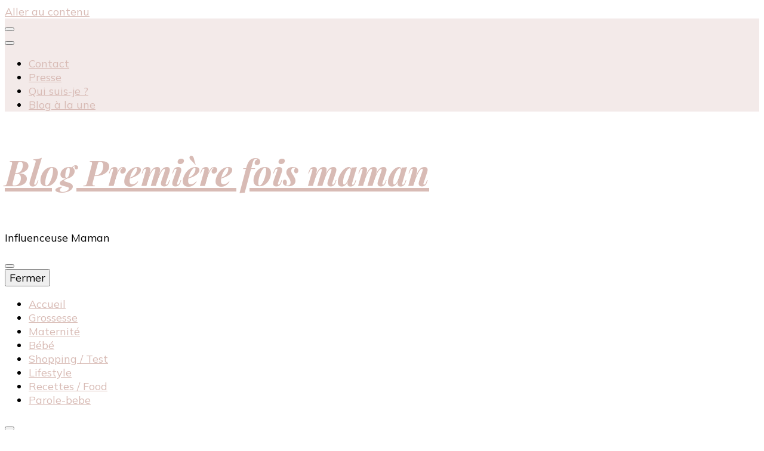

--- FILE ---
content_type: text/html; charset=UTF-8
request_url: http://www.premierefoismaman.fr/category/recettes-alimentations/
body_size: 17396
content:
    <!DOCTYPE html>
    <html lang="fr-FR" prefix="og: https://ogp.me/ns#">
    <head itemscope itemtype="http://schema.org/WebSite">

    <meta charset="UTF-8">
    <meta name="viewport" content="width=device-width, initial-scale=1">
    <link rel="profile" href="http://gmpg.org/xfn/11">
    
<!-- Optimisation des moteurs de recherche par Rank Math - https://rankmath.com/ -->
<title>Des recettes délicieuses à tester pour vos menus en famille.</title>
<meta name="description" content="Crêpe chandeleur, cake salé, cookies, des inspirations culinaires à tester pour charmer les papilles de vos enfants,avec de savoureuses recettes et menus."/>
<meta name="robots" content="follow, index, max-snippet:-1, max-video-preview:-1, max-image-preview:large"/>
<link rel="canonical" href="https://www.premierefoismaman.fr/category/recettes-alimentations/" />
<link rel="next" href="https://www.premierefoismaman.fr/category/recettes-alimentations/page/2/" />
<meta property="og:locale" content="fr_FR" />
<meta property="og:type" content="article" />
<meta property="og:title" content="Des recettes délicieuses à tester pour vos menus en famille." />
<meta property="og:description" content="Crêpe chandeleur, cake salé, cookies, des inspirations culinaires à tester pour charmer les papilles de vos enfants,avec de savoureuses recettes et menus." />
<meta property="og:url" content="https://www.premierefoismaman.fr/category/recettes-alimentations/" />
<meta property="og:site_name" content="Blog Première fois maman" />
<meta name="twitter:card" content="summary_large_image" />
<meta name="twitter:title" content="Des recettes délicieuses à tester pour vos menus en famille." />
<meta name="twitter:description" content="Crêpe chandeleur, cake salé, cookies, des inspirations culinaires à tester pour charmer les papilles de vos enfants,avec de savoureuses recettes et menus." />
<!-- /Extension Rank Math WordPress SEO -->

<link rel='dns-prefetch' href='//www.premierefoismaman.fr' />
<link rel='dns-prefetch' href='//fonts.googleapis.com' />
<link rel="alternate" type="application/rss+xml" title="Blog Première fois maman &raquo; Flux" href="https://www.premierefoismaman.fr/feed/" />
<link rel="alternate" type="application/rss+xml" title="Blog Première fois maman &raquo; Flux des commentaires" href="https://www.premierefoismaman.fr/comments/feed/" />
<link rel="alternate" type="application/rss+xml" title="Blog Première fois maman &raquo; Flux de la catégorie Recettes et alimentations" href="https://www.premierefoismaman.fr/category/recettes-alimentations/feed/" />
<style id='wp-img-auto-sizes-contain-inline-css' type='text/css'>
img:is([sizes=auto i],[sizes^="auto," i]){contain-intrinsic-size:3000px 1500px}
/*# sourceURL=wp-img-auto-sizes-contain-inline-css */
</style>
<style id='wp-emoji-styles-inline-css' type='text/css'>

	img.wp-smiley, img.emoji {
		display: inline !important;
		border: none !important;
		box-shadow: none !important;
		height: 1em !important;
		width: 1em !important;
		margin: 0 0.07em !important;
		vertical-align: -0.1em !important;
		background: none !important;
		padding: 0 !important;
	}
/*# sourceURL=wp-emoji-styles-inline-css */
</style>
<link rel='stylesheet' id='wp-block-library-css' href='http://www.premierefoismaman.fr/wp-includes/css/dist/block-library/style.min.css?ver=6.9' type='text/css' media='all' />
<style id='wp-block-heading-inline-css' type='text/css'>
h1:where(.wp-block-heading).has-background,h2:where(.wp-block-heading).has-background,h3:where(.wp-block-heading).has-background,h4:where(.wp-block-heading).has-background,h5:where(.wp-block-heading).has-background,h6:where(.wp-block-heading).has-background{padding:1.25em 2.375em}h1.has-text-align-left[style*=writing-mode]:where([style*=vertical-lr]),h1.has-text-align-right[style*=writing-mode]:where([style*=vertical-rl]),h2.has-text-align-left[style*=writing-mode]:where([style*=vertical-lr]),h2.has-text-align-right[style*=writing-mode]:where([style*=vertical-rl]),h3.has-text-align-left[style*=writing-mode]:where([style*=vertical-lr]),h3.has-text-align-right[style*=writing-mode]:where([style*=vertical-rl]),h4.has-text-align-left[style*=writing-mode]:where([style*=vertical-lr]),h4.has-text-align-right[style*=writing-mode]:where([style*=vertical-rl]),h5.has-text-align-left[style*=writing-mode]:where([style*=vertical-lr]),h5.has-text-align-right[style*=writing-mode]:where([style*=vertical-rl]),h6.has-text-align-left[style*=writing-mode]:where([style*=vertical-lr]),h6.has-text-align-right[style*=writing-mode]:where([style*=vertical-rl]){rotate:180deg}
/*# sourceURL=http://www.premierefoismaman.fr/wp-includes/blocks/heading/style.min.css */
</style>
<style id='wp-block-list-inline-css' type='text/css'>
ol,ul{box-sizing:border-box}:root :where(.wp-block-list.has-background){padding:1.25em 2.375em}
/*# sourceURL=http://www.premierefoismaman.fr/wp-includes/blocks/list/style.min.css */
</style>
<style id='wp-block-paragraph-inline-css' type='text/css'>
.is-small-text{font-size:.875em}.is-regular-text{font-size:1em}.is-large-text{font-size:2.25em}.is-larger-text{font-size:3em}.has-drop-cap:not(:focus):first-letter{float:left;font-size:8.4em;font-style:normal;font-weight:100;line-height:.68;margin:.05em .1em 0 0;text-transform:uppercase}body.rtl .has-drop-cap:not(:focus):first-letter{float:none;margin-left:.1em}p.has-drop-cap.has-background{overflow:hidden}:root :where(p.has-background){padding:1.25em 2.375em}:where(p.has-text-color:not(.has-link-color)) a{color:inherit}p.has-text-align-left[style*="writing-mode:vertical-lr"],p.has-text-align-right[style*="writing-mode:vertical-rl"]{rotate:180deg}
/*# sourceURL=http://www.premierefoismaman.fr/wp-includes/blocks/paragraph/style.min.css */
</style>
<style id='global-styles-inline-css' type='text/css'>
:root{--wp--preset--aspect-ratio--square: 1;--wp--preset--aspect-ratio--4-3: 4/3;--wp--preset--aspect-ratio--3-4: 3/4;--wp--preset--aspect-ratio--3-2: 3/2;--wp--preset--aspect-ratio--2-3: 2/3;--wp--preset--aspect-ratio--16-9: 16/9;--wp--preset--aspect-ratio--9-16: 9/16;--wp--preset--color--black: #000000;--wp--preset--color--cyan-bluish-gray: #abb8c3;--wp--preset--color--white: #ffffff;--wp--preset--color--pale-pink: #f78da7;--wp--preset--color--vivid-red: #cf2e2e;--wp--preset--color--luminous-vivid-orange: #ff6900;--wp--preset--color--luminous-vivid-amber: #fcb900;--wp--preset--color--light-green-cyan: #7bdcb5;--wp--preset--color--vivid-green-cyan: #00d084;--wp--preset--color--pale-cyan-blue: #8ed1fc;--wp--preset--color--vivid-cyan-blue: #0693e3;--wp--preset--color--vivid-purple: #9b51e0;--wp--preset--gradient--vivid-cyan-blue-to-vivid-purple: linear-gradient(135deg,rgb(6,147,227) 0%,rgb(155,81,224) 100%);--wp--preset--gradient--light-green-cyan-to-vivid-green-cyan: linear-gradient(135deg,rgb(122,220,180) 0%,rgb(0,208,130) 100%);--wp--preset--gradient--luminous-vivid-amber-to-luminous-vivid-orange: linear-gradient(135deg,rgb(252,185,0) 0%,rgb(255,105,0) 100%);--wp--preset--gradient--luminous-vivid-orange-to-vivid-red: linear-gradient(135deg,rgb(255,105,0) 0%,rgb(207,46,46) 100%);--wp--preset--gradient--very-light-gray-to-cyan-bluish-gray: linear-gradient(135deg,rgb(238,238,238) 0%,rgb(169,184,195) 100%);--wp--preset--gradient--cool-to-warm-spectrum: linear-gradient(135deg,rgb(74,234,220) 0%,rgb(151,120,209) 20%,rgb(207,42,186) 40%,rgb(238,44,130) 60%,rgb(251,105,98) 80%,rgb(254,248,76) 100%);--wp--preset--gradient--blush-light-purple: linear-gradient(135deg,rgb(255,206,236) 0%,rgb(152,150,240) 100%);--wp--preset--gradient--blush-bordeaux: linear-gradient(135deg,rgb(254,205,165) 0%,rgb(254,45,45) 50%,rgb(107,0,62) 100%);--wp--preset--gradient--luminous-dusk: linear-gradient(135deg,rgb(255,203,112) 0%,rgb(199,81,192) 50%,rgb(65,88,208) 100%);--wp--preset--gradient--pale-ocean: linear-gradient(135deg,rgb(255,245,203) 0%,rgb(182,227,212) 50%,rgb(51,167,181) 100%);--wp--preset--gradient--electric-grass: linear-gradient(135deg,rgb(202,248,128) 0%,rgb(113,206,126) 100%);--wp--preset--gradient--midnight: linear-gradient(135deg,rgb(2,3,129) 0%,rgb(40,116,252) 100%);--wp--preset--font-size--small: 13px;--wp--preset--font-size--medium: 20px;--wp--preset--font-size--large: 36px;--wp--preset--font-size--x-large: 42px;--wp--preset--spacing--20: 0.44rem;--wp--preset--spacing--30: 0.67rem;--wp--preset--spacing--40: 1rem;--wp--preset--spacing--50: 1.5rem;--wp--preset--spacing--60: 2.25rem;--wp--preset--spacing--70: 3.38rem;--wp--preset--spacing--80: 5.06rem;--wp--preset--shadow--natural: 6px 6px 9px rgba(0, 0, 0, 0.2);--wp--preset--shadow--deep: 12px 12px 50px rgba(0, 0, 0, 0.4);--wp--preset--shadow--sharp: 6px 6px 0px rgba(0, 0, 0, 0.2);--wp--preset--shadow--outlined: 6px 6px 0px -3px rgb(255, 255, 255), 6px 6px rgb(0, 0, 0);--wp--preset--shadow--crisp: 6px 6px 0px rgb(0, 0, 0);}:where(.is-layout-flex){gap: 0.5em;}:where(.is-layout-grid){gap: 0.5em;}body .is-layout-flex{display: flex;}.is-layout-flex{flex-wrap: wrap;align-items: center;}.is-layout-flex > :is(*, div){margin: 0;}body .is-layout-grid{display: grid;}.is-layout-grid > :is(*, div){margin: 0;}:where(.wp-block-columns.is-layout-flex){gap: 2em;}:where(.wp-block-columns.is-layout-grid){gap: 2em;}:where(.wp-block-post-template.is-layout-flex){gap: 1.25em;}:where(.wp-block-post-template.is-layout-grid){gap: 1.25em;}.has-black-color{color: var(--wp--preset--color--black) !important;}.has-cyan-bluish-gray-color{color: var(--wp--preset--color--cyan-bluish-gray) !important;}.has-white-color{color: var(--wp--preset--color--white) !important;}.has-pale-pink-color{color: var(--wp--preset--color--pale-pink) !important;}.has-vivid-red-color{color: var(--wp--preset--color--vivid-red) !important;}.has-luminous-vivid-orange-color{color: var(--wp--preset--color--luminous-vivid-orange) !important;}.has-luminous-vivid-amber-color{color: var(--wp--preset--color--luminous-vivid-amber) !important;}.has-light-green-cyan-color{color: var(--wp--preset--color--light-green-cyan) !important;}.has-vivid-green-cyan-color{color: var(--wp--preset--color--vivid-green-cyan) !important;}.has-pale-cyan-blue-color{color: var(--wp--preset--color--pale-cyan-blue) !important;}.has-vivid-cyan-blue-color{color: var(--wp--preset--color--vivid-cyan-blue) !important;}.has-vivid-purple-color{color: var(--wp--preset--color--vivid-purple) !important;}.has-black-background-color{background-color: var(--wp--preset--color--black) !important;}.has-cyan-bluish-gray-background-color{background-color: var(--wp--preset--color--cyan-bluish-gray) !important;}.has-white-background-color{background-color: var(--wp--preset--color--white) !important;}.has-pale-pink-background-color{background-color: var(--wp--preset--color--pale-pink) !important;}.has-vivid-red-background-color{background-color: var(--wp--preset--color--vivid-red) !important;}.has-luminous-vivid-orange-background-color{background-color: var(--wp--preset--color--luminous-vivid-orange) !important;}.has-luminous-vivid-amber-background-color{background-color: var(--wp--preset--color--luminous-vivid-amber) !important;}.has-light-green-cyan-background-color{background-color: var(--wp--preset--color--light-green-cyan) !important;}.has-vivid-green-cyan-background-color{background-color: var(--wp--preset--color--vivid-green-cyan) !important;}.has-pale-cyan-blue-background-color{background-color: var(--wp--preset--color--pale-cyan-blue) !important;}.has-vivid-cyan-blue-background-color{background-color: var(--wp--preset--color--vivid-cyan-blue) !important;}.has-vivid-purple-background-color{background-color: var(--wp--preset--color--vivid-purple) !important;}.has-black-border-color{border-color: var(--wp--preset--color--black) !important;}.has-cyan-bluish-gray-border-color{border-color: var(--wp--preset--color--cyan-bluish-gray) !important;}.has-white-border-color{border-color: var(--wp--preset--color--white) !important;}.has-pale-pink-border-color{border-color: var(--wp--preset--color--pale-pink) !important;}.has-vivid-red-border-color{border-color: var(--wp--preset--color--vivid-red) !important;}.has-luminous-vivid-orange-border-color{border-color: var(--wp--preset--color--luminous-vivid-orange) !important;}.has-luminous-vivid-amber-border-color{border-color: var(--wp--preset--color--luminous-vivid-amber) !important;}.has-light-green-cyan-border-color{border-color: var(--wp--preset--color--light-green-cyan) !important;}.has-vivid-green-cyan-border-color{border-color: var(--wp--preset--color--vivid-green-cyan) !important;}.has-pale-cyan-blue-border-color{border-color: var(--wp--preset--color--pale-cyan-blue) !important;}.has-vivid-cyan-blue-border-color{border-color: var(--wp--preset--color--vivid-cyan-blue) !important;}.has-vivid-purple-border-color{border-color: var(--wp--preset--color--vivid-purple) !important;}.has-vivid-cyan-blue-to-vivid-purple-gradient-background{background: var(--wp--preset--gradient--vivid-cyan-blue-to-vivid-purple) !important;}.has-light-green-cyan-to-vivid-green-cyan-gradient-background{background: var(--wp--preset--gradient--light-green-cyan-to-vivid-green-cyan) !important;}.has-luminous-vivid-amber-to-luminous-vivid-orange-gradient-background{background: var(--wp--preset--gradient--luminous-vivid-amber-to-luminous-vivid-orange) !important;}.has-luminous-vivid-orange-to-vivid-red-gradient-background{background: var(--wp--preset--gradient--luminous-vivid-orange-to-vivid-red) !important;}.has-very-light-gray-to-cyan-bluish-gray-gradient-background{background: var(--wp--preset--gradient--very-light-gray-to-cyan-bluish-gray) !important;}.has-cool-to-warm-spectrum-gradient-background{background: var(--wp--preset--gradient--cool-to-warm-spectrum) !important;}.has-blush-light-purple-gradient-background{background: var(--wp--preset--gradient--blush-light-purple) !important;}.has-blush-bordeaux-gradient-background{background: var(--wp--preset--gradient--blush-bordeaux) !important;}.has-luminous-dusk-gradient-background{background: var(--wp--preset--gradient--luminous-dusk) !important;}.has-pale-ocean-gradient-background{background: var(--wp--preset--gradient--pale-ocean) !important;}.has-electric-grass-gradient-background{background: var(--wp--preset--gradient--electric-grass) !important;}.has-midnight-gradient-background{background: var(--wp--preset--gradient--midnight) !important;}.has-small-font-size{font-size: var(--wp--preset--font-size--small) !important;}.has-medium-font-size{font-size: var(--wp--preset--font-size--medium) !important;}.has-large-font-size{font-size: var(--wp--preset--font-size--large) !important;}.has-x-large-font-size{font-size: var(--wp--preset--font-size--x-large) !important;}
/*# sourceURL=global-styles-inline-css */
</style>

<style id='classic-theme-styles-inline-css' type='text/css'>
/*! This file is auto-generated */
.wp-block-button__link{color:#fff;background-color:#32373c;border-radius:9999px;box-shadow:none;text-decoration:none;padding:calc(.667em + 2px) calc(1.333em + 2px);font-size:1.125em}.wp-block-file__button{background:#32373c;color:#fff;text-decoration:none}
/*# sourceURL=/wp-includes/css/classic-themes.min.css */
</style>
<link rel='stylesheet' id='animate-css' href='http://www.premierefoismaman.fr/wp-content/themes/blossom-feminine/css/animate.min.css?ver=3.5.2' type='text/css' media='all' />
<link rel='stylesheet' id='blossom-feminine-style-css' href='http://www.premierefoismaman.fr/wp-content/themes/blossom-feminine/style.css?ver=6.9' type='text/css' media='all' />
<link rel='stylesheet' id='blossom-beauty-css' href='http://www.premierefoismaman.fr/wp-content/themes/blossom-beauty/style.css?ver=1.1.4' type='text/css' media='all' />
<link rel='stylesheet' id='owl-carousel-css' href='http://www.premierefoismaman.fr/wp-content/themes/blossom-feminine/css/owl.carousel.min.css?ver=2.2.1' type='text/css' media='all' />
<link rel='stylesheet' id='blossom-feminine-google-fonts-css' href='https://fonts.googleapis.com/css?family=Mulish%3A200%2C300%2Cregular%2C500%2C600%2C700%2C800%2C900%2C200italic%2C300italic%2Citalic%2C500italic%2C600italic%2C700italic%2C800italic%2C900italic%7CEB+Garamond%3Aregular%2C500%2C600%2C700%2C800%2Citalic%2C500italic%2C600italic%2C700italic%2C800italic%7CPlayfair+Display%3A700italic' type='text/css' media='all' />
<script type="text/javascript" src="http://www.premierefoismaman.fr/wp-includes/js/jquery/jquery.min.js?ver=3.7.1" id="jquery-core-js"></script>
<script type="text/javascript" src="http://www.premierefoismaman.fr/wp-includes/js/jquery/jquery-migrate.min.js?ver=3.4.1" id="jquery-migrate-js"></script>
<link rel="https://api.w.org/" href="https://www.premierefoismaman.fr/wp-json/" /><link rel="alternate" title="JSON" type="application/json" href="https://www.premierefoismaman.fr/wp-json/wp/v2/categories/2373" /><link rel="EditURI" type="application/rsd+xml" title="RSD" href="https://www.premierefoismaman.fr/xmlrpc.php?rsd" />
<meta name="generator" content="WordPress 6.9" />
<meta name="generator" content="Elementor 3.33.1; features: e_font_icon_svg, additional_custom_breakpoints; settings: css_print_method-external, google_font-enabled, font_display-swap">
			<style>
				.e-con.e-parent:nth-of-type(n+4):not(.e-lazyloaded):not(.e-no-lazyload),
				.e-con.e-parent:nth-of-type(n+4):not(.e-lazyloaded):not(.e-no-lazyload) * {
					background-image: none !important;
				}
				@media screen and (max-height: 1024px) {
					.e-con.e-parent:nth-of-type(n+3):not(.e-lazyloaded):not(.e-no-lazyload),
					.e-con.e-parent:nth-of-type(n+3):not(.e-lazyloaded):not(.e-no-lazyload) * {
						background-image: none !important;
					}
				}
				@media screen and (max-height: 640px) {
					.e-con.e-parent:nth-of-type(n+2):not(.e-lazyloaded):not(.e-no-lazyload),
					.e-con.e-parent:nth-of-type(n+2):not(.e-lazyloaded):not(.e-no-lazyload) * {
						background-image: none !important;
					}
				}
			</style>
			<link rel="icon" href="https://www.premierefoismaman.fr/wp-content/uploads/2020/10/cropped-Sans-titre1-32x32.png" sizes="32x32" />
<link rel="icon" href="https://www.premierefoismaman.fr/wp-content/uploads/2020/10/cropped-Sans-titre1-192x192.png" sizes="192x192" />
<link rel="apple-touch-icon" href="https://www.premierefoismaman.fr/wp-content/uploads/2020/10/cropped-Sans-titre1-180x180.png" />
<meta name="msapplication-TileImage" content="https://www.premierefoismaman.fr/wp-content/uploads/2020/10/cropped-Sans-titre1-270x270.png" />
<style type='text/css' media='all'>     
    .content-newsletter .blossomthemes-email-newsletter-wrapper.bg-img:after,
    .widget_blossomthemes_email_newsletter_widget .blossomthemes-email-newsletter-wrapper:after{
        background: rgba(216, 187, 181, 0.8);    }
    
    /* primary color */
    a{
        color: #d8bbb5;
    }
    
    a:hover,
    a:focus{
        color: #d8bbb5;
    }

    .secondary-nav ul li a:hover,
    .secondary-nav ul li a:focus,
    .secondary-nav ul li:hover > a,
    .secondary-nav ul li:focus > a,
    .secondary-nav .current_page_item > a,
    .secondary-nav .current-menu-item > a,
    .secondary-nav .current_page_ancestor > a,
    .secondary-nav .current-menu-ancestor > a,
    .header-t .social-networks li a:hover,
    .header-t .social-networks li a:focus,
    .main-navigation ul li a:hover,
    .main-navigation ul li a:focus,
    .main-navigation ul li:hover > a,
    .main-navigation ul li:focus > a,
    .main-navigation .current_page_item > a,
    .main-navigation .current-menu-item > a,
    .main-navigation .current_page_ancestor > a,
    .main-navigation .current-menu-ancestor > a,
    .banner .banner-text .title a:hover,
    .banner .banner-text .title a:focus,
    #primary .post .text-holder .entry-header .entry-title a:hover,
    #primary .post .text-holder .entry-header .entry-title a:focus,
    .widget ul li a:hover,
    .widget ul li a:focus,
    .site-footer .widget ul li a:hover,
    .site-footer .widget ul li a:focus,
    #crumbs a:hover,
    #crumbs a:focus,
    .related-post .post .text-holder .cat-links a:hover,
    .related-post .post .text-holder .cat-links a:focus,
    .related-post .post .text-holder .entry-title a:hover,
    .related-post .post .text-holder .entry-title a:focus,
    .comments-area .comment-body .comment-metadata a:hover,
    .comments-area .comment-body .comment-metadata a:focus,
    .search #primary .search-post .text-holder .entry-header .entry-title a:hover,
    .search #primary .search-post .text-holder .entry-header .entry-title a:focus,
    .site-title a:hover,
    .site-title a:focus,
    .widget_bttk_popular_post ul li .entry-header .entry-meta a:hover,
    .widget_bttk_popular_post ul li .entry-header .entry-meta a:focus,
    .widget_bttk_pro_recent_post ul li .entry-header .entry-meta a:hover,
    .widget_bttk_pro_recent_post ul li .entry-header .entry-meta a:focus,
    .widget_bttk_posts_category_slider_widget .carousel-title .title a:hover,
    .widget_bttk_posts_category_slider_widget .carousel-title .title a:focus,
    .site-footer .widget_bttk_posts_category_slider_widget .carousel-title .title a:hover,
    .site-footer .widget_bttk_posts_category_slider_widget .carousel-title .title a:focus,
    .portfolio-sorting .button:hover,
    .portfolio-sorting .button:focus,
    .portfolio-sorting .button.is-checked,
    .portfolio-item .portfolio-img-title a:hover,
    .portfolio-item .portfolio-img-title a:focus,
    .portfolio-item .portfolio-cat a:hover,
    .portfolio-item .portfolio-cat a:focus,
    .entry-header .portfolio-cat a:hover,
    .entry-header .portfolio-cat a:focus,
    .header-layout-two .header-b .social-networks li a:hover, 
    .header-layout-two .header-b .social-networks li a:focus,
    #primary .post .text-holder .entry-header .entry-meta a:hover,
    .underline .entry-content a:hover{
        color: #d8bbb5;
    }

    .navigation.pagination .page-numbers:hover,
    .navigation.pagination .page-numbers:focus,
    .widget_calendar caption,
    .widget_calendar table tbody td a,
    .widget_tag_cloud .tagcloud a:hover,
    .widget_tag_cloud .tagcloud a:focus,
    #blossom-top,
    .single #primary .post .entry-footer .tags a:hover,
    .single #primary .post .entry-footer .tags a:focus,
    .error-holder .page-content a:hover,
    .error-holder .page-content a:focus,
    .widget_bttk_author_bio .readmore:hover,
    .widget_bttk_author_bio .readmore:focus,
    .widget_bttk_social_links ul li a:hover,
    .widget_bttk_social_links ul li a:focus,
    .widget_bttk_image_text_widget ul li .btn-readmore:hover,
    .widget_bttk_image_text_widget ul li .btn-readmore:focus,
    .widget_bttk_custom_categories ul li a:hover .post-count,
    .widget_bttk_custom_categories ul li a:hover:focus .post-count,
    .content-instagram ul li .instagram-meta .like,
    .content-instagram ul li .instagram-meta .comment,
    #secondary .widget_blossomtheme_featured_page_widget .text-holder .btn-readmore:hover,
    #secondary .widget_blossomtheme_featured_page_widget .text-holder .btn-readmore:focus,
    #secondary .widget_blossomtheme_companion_cta_widget .btn-cta:hover,
    #secondary .widget_blossomtheme_companion_cta_widget .btn-cta:focus,
    #secondary .widget_bttk_icon_text_widget .text-holder .btn-readmore:hover,
    #secondary .widget_bttk_icon_text_widget .text-holder .btn-readmore:focus,
    .site-footer .widget_blossomtheme_companion_cta_widget .btn-cta:hover,
    .site-footer .widget_blossomtheme_companion_cta_widget .btn-cta:focus,
    .site-footer .widget_blossomtheme_featured_page_widget .text-holder .btn-readmore:hover,
    .site-footer .widget_blossomtheme_featured_page_widget .text-holder .btn-readmore:focus,
    .site-footer .widget_bttk_icon_text_widget .text-holder .btn-readmore:hover,
    .site-footer .widget_bttk_icon_text_widget .text-holder .btn-readmore:focus,
    .header-layout-two .header-b .tools .cart .count,
    #primary .post .text-holder .entry-header .cat-links a:hover,
    .widget_bttk_popular_post .style-two li .entry-header .cat-links a:hover, 
    .widget_bttk_pro_recent_post .style-two li .entry-header .cat-links a:hover, 
    .widget_bttk_popular_post .style-three li .entry-header .cat-links a:hover,
    .widget_bttk_pro_recent_post .style-three li .entry-header .cat-links a:hover, .widget_bttk_posts_category_slider_widget .carousel-title .cat-links a:hover,
    .widget_bttk_posts_category_slider_widget .owl-theme .owl-prev:hover, .widget_bttk_posts_category_slider_widget .owl-theme .owl-prev:focus, .widget_bttk_posts_category_slider_widget .owl-theme .owl-next:hover, .widget_bttk_posts_category_slider_widget .owl-theme .owl-next:focus,
    .banner .owl-nav .owl-prev:hover, 
    .banner .owl-nav .owl-next:hover,
    .banner .banner-text .cat-links a:hover,
    button:hover, input[type="button"]:hover, 
    input[type="reset"]:hover, input[type="submit"]:hover, 
    button:focus, input[type="button"]:focus, 
    input[type="reset"]:focus, 
    input[type="submit"]:focus,
    .category-section .col .img-holder:hover .text-holder span,
    .widget_bttk_author_bio .author-socicons li:hover,
    .owl-theme .owl-nav [class*=owl-]:hover,
    #primary .post .entry-content .highlight, 
    #primary .page .entry-content .highlight, 
    .widget_bttk_posts_category_slider_widget .owl-theme .owl-nav [class*="owl-"]:hover{
        background: #d8bbb5;
    }

    .navigation.pagination .page-numbers.current,
    .post-navigation .nav-links .nav-previous a:hover,
    .post-navigation .nav-links .nav-next a:hover,
    .post-navigation .nav-links .nav-previous a:focus,
    .post-navigation .nav-links .nav-next a:focus,
    .content-newsletter .blossomthemes-email-newsletter-wrapper form input[type="submit"]:hover, .content-newsletter .blossomthemes-email-newsletter-wrapper form input[type="submit"]:focus{
        background: #d8bbb5;
        border-color: #d8bbb5;
    }
    .content-newsletter .blossomthemes-email-newsletter-wrapper form input[type="submit"]:hover, .content-newsletter .blossomthemes-email-newsletter-wrapper form input[type="submit"]:focus{
        color: #fff;
    }

    #primary .post .entry-content blockquote,
    #primary .page .entry-content blockquote{
        border-bottom-color: #d8bbb5;
        border-top-color: #d8bbb5;
    }

    #primary .post .entry-content .pull-left,
    #primary .page .entry-content .pull-left,
    #primary .post .entry-content .pull-right,
    #primary .page .entry-content .pull-right{border-left-color: #d8bbb5;}

    .error-holder .page-content h2{
        text-shadow: 6px 6px 0 #d8bbb5;
    }

    .category-section .col .img-holder:hover .text-holder,
    button:hover, input[type="button"]:hover, 
    input[type="reset"]:hover, 
    input[type="submit"]:hover, 
    button:focus, 
    input[type="button"]:focus, 
    input[type="reset"]:focus, 
    input[type="submit"]:focus{
        border-color: #d8bbb5;
    }

	#primary .post .text-holder .entry-footer .btn-readmore:hover svg path,
 	#primary .post .text-holder .entry-footer .btn-readmore:focus svg path{
 		fill: #d8bbb5;
 	}
    .header-layout-two .header-t,
    #primary .post .text-holder .entry-header .cat-links a,
    .widget_bttk_popular_post .style-two li .entry-header .cat-links a, 
    .widget_bttk_pro_recent_post .style-two li .entry-header .cat-links a,
    .widget_bttk_popular_post .style-three li .entry-header .cat-links a, 
    .widget_bttk_pro_recent_post .style-three li .entry-header .cat-links a,
    .widget_bttk_popular_post .style-two li .entry-header .cat-links a, 
    .widget_bttk_pro_recent_post .style-two li .entry-header .cat-links a, 
    .widget_bttk_popular_post .style-three li .entry-header .cat-links a, 
    .widget_bttk_pro_recent_post .style-three li .entry-header .cat-links a, 
    .widget_bttk_posts_category_slider_widget .carousel-title .cat-links a,
    .content-instagram{
        background: rgba(216, 187, 181, 0.3);    }
    .widget_bttk_author_bio .author-socicons li,
    .widget_bttk_author_bio .author-socicons li:last-child,
    .navigation.pagination .page-numbers{
        border-color: rgba(216, 187, 181, 0.3);    }

    
    body,
    button,
    input,
    select,
    optgroup,
    textarea{
        font-family : Mulish;
        font-size   : 18px;
    }

    .widget_bttk_pro_recent_post ul li .entry-header .entry-title,
    .widget_bttk_posts_category_slider_widget .carousel-title .title,
    .widget_blossomthemes_email_newsletter_widget .blossomthemes-email-newsletter-wrapper .text-holder h3,
    #secondary .widget_bttk_testimonial_widget .text-holder .name,
    #secondary .widget_bttk_description_widget .text-holder .name,
    .site-footer .widget_bttk_description_widget .text-holder .name,
    .site-footer .widget_bttk_testimonial_widget .text-holder .name, 
    .widget_bttk_popular_post ul li .entry-header .entry-title, 
    .widget_bttk_author_bio .title-holder {
        font-family : Mulish;
    }

    .banner .banner-text .title,
    #primary .sticky .text-holder .entry-header .entry-title,
    #primary .post .text-holder .entry-header .entry-title,
    .author-section .text-holder .title,
    .post-navigation .nav-links .nav-previous .post-title,
    .post-navigation .nav-links .nav-next .post-title,
    .related-post .post .text-holder .entry-title,
    .comments-area .comments-title,
    .comments-area .comment-body .fn,
    .comments-area .comment-reply-title,
    .page-header .page-title,
    #primary .post .entry-content blockquote,
    #primary .page .entry-content blockquote,
    #primary .post .entry-content .pull-left,
    #primary .page .entry-content .pull-left,
    #primary .post .entry-content .pull-right,
    #primary .page .entry-content .pull-right,
    #primary .post .entry-content h1,
    #primary .page .entry-content h1,
    #primary .post .entry-content h2,
    #primary .page .entry-content h2,
    #primary .post .entry-content h3,
    #primary .page .entry-content h3,
    #primary .post .entry-content h4,
    #primary .page .entry-content h4,
    #primary .post .entry-content h5,
    #primary .page .entry-content h5,
    #primary .post .entry-content h6,
    #primary .page .entry-content h6,
    .search #primary .search-post .text-holder .entry-header .entry-title,
    .error-holder .page-content h2,
    .portfolio-text-holder .portfolio-img-title,
    .portfolio-holder .entry-header .entry-title,
    .single-blossom-portfolio .post-navigation .nav-previous a,
    .single-blossom-portfolio .post-navigation .nav-next a,
    .related-portfolio-title,
    .content-instagram .insta-title,
    .content-newsletter .blossomthemes-email-newsletter-wrapper .text-holder h3{
        font-family: EB Garamond;
    }

    .site-title{
        font-size   : 60px;
        font-family : Playfair Display;
        font-weight : 700;
        font-style  : italic;
    }
    
               
    </style>
</head>

<body class="archive category category-recettes-alimentations category-2373 wp-theme-blossom-feminine wp-child-theme-blossom-beauty hfeed rightsidebar elementor-default elementor-kit-12204" itemscope itemtype="http://schema.org/WebPage">
	
    <div id="page" class="site"><a aria-label="aller au contenu" class="skip-link" href="#content">Aller au contenu</a>
    	<header id="masthead" class="site-header wow fadeIn header-layout-two" data-wow-delay="0.1s" itemscope itemtype="http://schema.org/WPHeader">
		<div class="header-holder">
			<div class="header-t">
				<div class="container">			
					                        <div id="secondary-toggle-button"><button aria-label="Bouton de bascule sur menu secondaire" id="secondary-toggle-button" data-toggle-target=".menu-modal" data-toggle-body-class="showing-menu-modal" aria-expanded="false" data-set-focus=".close-nav-toggle"><i class="fa fa-bars"></i></button></div>  
                                  
					<nav id="secondary-navigation" class="secondary-nav" itemscope itemtype="http://schema.org/SiteNavigationElement">
                        <div class="secondary-menu-list menu-modal cover-modal" data-modal-target-string=".menu-modal">
                            <button class="close close-nav-toggle" data-toggle-target=".menu-modal" data-toggle-body-class="showing-menu-modal" aria-expanded="false" data-set-focus=".menu-modal">
                                <span class="toggle-bar"></span>
                                <span class="toggle-bar"></span>
                            </button>
                            <div class="mobile-menu" aria-label="Mobile">
                                <div class="menu-footer-container"><ul id="secondary-menu" class="menu-modal"><li id="menu-item-3567" class="menu-item menu-item-type-post_type menu-item-object-page menu-item-3567"><a href="https://www.premierefoismaman.fr/contact/">Contact</a></li>
<li id="menu-item-3568" class="menu-item menu-item-type-post_type menu-item-object-page menu-item-3568"><a href="https://www.premierefoismaman.fr/presse/">Presse</a></li>
<li id="menu-item-3569" class="menu-item menu-item-type-post_type menu-item-object-page menu-item-3569"><a href="https://www.premierefoismaman.fr/qui-suis-je/">Qui suis-je ?</a></li>
<li id="menu-item-11350" class="menu-item menu-item-type-taxonomy menu-item-object-category menu-item-11350"><a href="https://www.premierefoismaman.fr/category/blog-a-la-une-2/">Blog à la une</a></li>
</ul></div>                            </div>
                        </div>                    
                    </nav><!-- #secondary-navigation -->            
					<div class="right">
						<div class="tools">
							   
						</div>
						                
					</div>            
				</div>
			</div><!-- .header-t -->
		</div>
		<div class="header-m" >
			<div class="container" itemscope itemtype="http://schema.org/Organization">
									<p class="site-title" itemprop="name"><a href="https://www.premierefoismaman.fr/" rel="home" itemprop="url">Blog Première fois maman</a></p>
										<p class="site-description" itemprop="description">Influenceuse Maman</p>
							</div>
		</div><!-- .header-m -->

		<div class="header-b">
			<div class="container">
				<button aria-label="Bouton de bascule sur menu primaire" id="primary-toggle-button" data-toggle-target=".main-menu-modal" data-toggle-body-class="showing-main-menu-modal" aria-expanded="false" data-set-focus=".close-main-nav-toggle"><i class="fa fa-bars"></i></button>
                <nav id="site-navigation" class="main-navigation" itemscope itemtype="http://schema.org/SiteNavigationElement">
                    <div class="primary-menu-list main-menu-modal cover-modal" data-modal-target-string=".main-menu-modal">
                        <button class="close close-main-nav-toggle" data-toggle-target=".main-menu-modal" data-toggle-body-class="showing-main-menu-modal" aria-expanded="false" data-set-focus=".main-menu-modal"><i class="fa fa-times"></i>Fermer</button>
                        <div class="mobile-menu" aria-label="Mobile">
                            <div class="menu-hercules-container"><ul id="primary-menu" class="main-menu-modal"><li id="menu-item-11630" class="menu-item menu-item-type-custom menu-item-object-custom menu-item-11630"><a href="https://www.premierefoismaman.fr/">Accueil</a></li>
<li id="menu-item-2827" class="menu-item menu-item-type-custom menu-item-object-custom menu-item-2827"><a href="/category/grossesse/">Grossesse</a></li>
<li id="menu-item-2828" class="menu-item menu-item-type-custom menu-item-object-custom menu-item-2828"><a href="/category/maternite/">Maternité</a></li>
<li id="menu-item-4236" class="menu-item menu-item-type-custom menu-item-object-custom menu-item-4236"><a href="http://www.premierefoismaman.fr/category/bebe/">Bébé</a></li>
<li id="menu-item-3333" class="menu-item menu-item-type-custom menu-item-object-custom menu-item-3333"><a href="/category/shopping/">Shopping / Test</a></li>
<li id="menu-item-3572" class="menu-item menu-item-type-custom menu-item-object-custom menu-item-3572"><a href="http://www.premierefoismaman.fr/category/lifestyle/">Lifestyle</a></li>
<li id="menu-item-10726" class="menu-item menu-item-type-custom menu-item-object-custom current-menu-item menu-item-10726"><a href="http://www.premierefoismaman.fr/category/recettes-alimentations/" aria-current="page" title="Recettes alimentation">Recettes / Food</a></li>
<li id="menu-item-11206" class="menu-item menu-item-type-taxonomy menu-item-object-category menu-item-11206"><a href="https://www.premierefoismaman.fr/category/parole-de-bebe-2/">Parole-bebe</a></li>
</ul></div>                        </div>
                    </div>
                </nav><!-- #site-navigation --> 
										<div class="tools">
							<div class="form-section">
									<button aria-label="Bouton de bascule sur la recherche" id="btn-search" class="search-toggle" data-toggle-target=".search-modal" data-toggle-body-class="showing-search-modal" data-set-focus=".search-modal .search-field" aria-expanded="false">
                                        <i class="fas fa-search"></i>
                                    </button>
                                    <div class="form-holder search-modal cover-modal" data-modal-target-string=".search-modal">
                                        <div class="form-holder-inner">
                                            <form role="search" method="get" class="search-form" action="https://www.premierefoismaman.fr/">
				<label>
					<span class="screen-reader-text">Rechercher :</span>
					<input type="search" class="search-field" placeholder="Rechercher…" value="" name="s" />
				</label>
				<input type="submit" class="search-submit" value="Rechercher" />
			</form>                        
                                        </div>
                                    </div>
								</div>
							                    
						</div>                                               
							</div>
		</div><!-- .header-b -->
	</header><!-- #masthead -->
	    <div class="top-bar">
		<div class="container">
			    <header class="page-header">
    <h1 class="page-title">Catégorie : <span>Recettes et alimentations</span></h1><div class="archive-description"><p>Avec des enfants, on se met (forcement) à la cuisine. Découvrez mes recettes et mes astuces alimentaires.</p>
</div>    </header><!-- .page-header -->
    <div class="breadcrumb-wrapper">
                <div id="crumbs" itemscope itemtype="http://schema.org/BreadcrumbList"> 
                    <span itemprop="itemListElement" itemscope itemtype="http://schema.org/ListItem">
                        <a itemprop="item" href="https://www.premierefoismaman.fr"><span itemprop="name">Accueil</span></a>
                        <meta itemprop="position" content="1" />
                        <span class="separator">/</span>
                    </span><span class="current" itemprop="itemListElement" itemscope itemtype="http://schema.org/ListItem"> <a itemprop="item" href="https://www.premierefoismaman.fr/category/recettes-alimentations/"><span itemprop="name">Recettes et alimentations</span></a><meta itemprop="position" content="2" /> </span></div></div><!-- .breadcrumb-wrapper -->		</div>
	</div>
        <div class="featured-area">
        <div class="container">
                    </div>
    </div>
    
    <div class="container main-content">
        
        <div id="content" class="site-content">
            <div class="row">
    
	<div id="primary" class="content-area">
		<main id="main" class="site-main">

		            
            <div class="row">
            
<article id="post-11924" class="post-11924 post type-post status-publish format-standard has-post-thumbnail hentry category-recettes-alimentations tag-bonbons tag-bonbons-en-ligne tag-gourmandise tag-plaisir-gourmand" itemscope itemtype="https://schema.org/Blog">
	
    <a href="https://www.premierefoismaman.fr/pourquoi-commander-des-bonbons-en-ligne/" class="post-thumbnail"><img fetchpriority="high" width="450" height="300" src="https://www.premierefoismaman.fr/wp-content/uploads/2022/02/visuel-article-premiere-fois-maman10-450x300.png" class="attachment-blossom-feminine-cat size-blossom-feminine-cat wp-post-image" alt="bonbons en ligne" decoding="async" /></a>    
    <div class="text-holder">        
            <header class="entry-header">
    <div class="top"><span class="cat-links" itemprop="about"><a href="https://www.premierefoismaman.fr/category/recettes-alimentations/" rel="category tag">Recettes et alimentations</a></span></div><h2 class="entry-title" itemprop="headline"><a href="https://www.premierefoismaman.fr/pourquoi-commander-des-bonbons-en-ligne/" rel="bookmark">Pourquoi commander des bonbons en ligne ?</a></h2><div class="entry-meta"><span class="byline" itemprop="author" itemscope itemtype="https://schema.org/Person"> par <span class="author vcard" itemprop="name"><a class="url fn n" href="https://www.premierefoismaman.fr/author/admin/">bibi-blog-maman</a></span></span><span class="posted-on"><span class="text-on">mis à jour le </span><a href="https://www.premierefoismaman.fr/pourquoi-commander-des-bonbons-en-ligne/" rel="bookmark"><time class="entry-date published updated" datetime="2022-02-23T23:50:35+01:00" itemprop="dateModified">23 février 2022</time><time class="updated" datetime="2022-02-23T18:38:00+01:00" itemprop="datePublished">23 février 2022</time></a></span><span class="comments"><svg xmlns="http://www.w3.org/2000/svg" width="15" height="15" viewBox="0 0 15 15">
		<path id="comment" data-name="comment" d="M15.5,2H3.5A1.5,1.5,0,0,0,2,3.5V17l3-3H15.5A1.5,1.5,0,0,0,17,12.5v-9A1.5,1.5,0,0,0,15.5,2Zm0,10.5H5L3.5,14V3.5h12Z" transform="translate(-2 -2)"/>
		</svg><a href="https://www.premierefoismaman.fr/pourquoi-commander-des-bonbons-en-ligne/#respond">Laisser un commentaire <span class="screen-reader-text">sur Pourquoi commander des bonbons en ligne ?</span></a></span></div><!-- .entry-meta -->	</header><!-- .entry-header home-->
        
    <div class="entry-content" itemprop="text">
		<p>Enfant ou adulte, tous succombent facilement aux friandises sucrées. Notamment les bonbons, un plaisir gourmand qui touche chaque génération. Conscientes de cet intérêt pour ces confiseries, les plus grandes marques offrent des nouveautés chaque année. Toutefois, il est souvent difficile de les trouver dans votre supermarché habituel. D’ailleurs, acheter vos bonbons d’enfance n’est pas non &hellip; </p>
	</div><!-- .entry-content -->      
        <footer class="entry-footer">
    	</footer><!-- .entry-footer home-->
        </div><!-- .text-holder -->
    
</article><!-- #post-11924 -->
<article id="post-11712" class="post-11712 post type-post status-publish format-standard has-post-thumbnail hentry category-recettes-alimentations" itemscope itemtype="https://schema.org/Blog">
	
    <a href="https://www.premierefoismaman.fr/ma-recette-de-cookies-home-made-sans-robot-multifonction/" class="post-thumbnail"><img width="450" height="300" src="https://www.premierefoismaman.fr/wp-content/uploads/2021/02/20201023_143858-450x300.jpg" class="attachment-blossom-feminine-cat size-blossom-feminine-cat wp-post-image" alt="cookies home made" decoding="async" /></a>    
    <div class="text-holder">        
            <header class="entry-header">
    <div class="top"><span class="cat-links" itemprop="about"><a href="https://www.premierefoismaman.fr/category/recettes-alimentations/" rel="category tag">Recettes et alimentations</a></span></div><h2 class="entry-title" itemprop="headline"><a href="https://www.premierefoismaman.fr/ma-recette-de-cookies-home-made-sans-robot-multifonction/" rel="bookmark">Ma recette de cookies home made, sans robot-multifonction !</a></h2><div class="entry-meta"><span class="byline" itemprop="author" itemscope itemtype="https://schema.org/Person"> par <span class="author vcard" itemprop="name"><a class="url fn n" href="https://www.premierefoismaman.fr/author/admin/">bibi-blog-maman</a></span></span><span class="posted-on"><span class="text-on">mis à jour le </span><a href="https://www.premierefoismaman.fr/ma-recette-de-cookies-home-made-sans-robot-multifonction/" rel="bookmark"><time class="entry-date published updated" datetime="2021-02-03T23:04:12+01:00" itemprop="dateModified">3 février 2021</time><time class="updated" datetime="2021-02-02T15:20:18+01:00" itemprop="datePublished">2 février 2021</time></a></span><span class="comments"><svg xmlns="http://www.w3.org/2000/svg" width="15" height="15" viewBox="0 0 15 15">
		<path id="comment" data-name="comment" d="M15.5,2H3.5A1.5,1.5,0,0,0,2,3.5V17l3-3H15.5A1.5,1.5,0,0,0,17,12.5v-9A1.5,1.5,0,0,0,15.5,2Zm0,10.5H5L3.5,14V3.5h12Z" transform="translate(-2 -2)"/>
		</svg><a href="https://www.premierefoismaman.fr/ma-recette-de-cookies-home-made-sans-robot-multifonction/#respond">Laisser un commentaire <span class="screen-reader-text">sur Ma recette de cookies home made, sans robot-multifonction !</span></a></span></div><!-- .entry-meta -->	</header><!-- .entry-header home-->
        
    <div class="entry-content" itemprop="text">
		<p>Vous êtes nombreux à me demander ma recette de cookies home made, que je réalise souvent pour le goûter des enfants&#8230; alors la voici ! Quels sont les ingrédients pour faire des cookies home made ? Pour préparer vos cookies home made, il vous faut : de la farine : si cela est possible de &hellip; </p>
	</div><!-- .entry-content -->      
        <footer class="entry-footer">
    	</footer><!-- .entry-footer home-->
        </div><!-- .text-holder -->
    
</article><!-- #post-11712 -->
<article id="post-11461" class="post-11461 post type-post status-publish format-standard has-post-thumbnail hentry category-recettes-alimentations tag-cheese-naan tag-food tag-foody tag-naan-2 tag-naan tag-naan-au-fromage tag-naan-au-fromage-facile-a-faire-a-la-maison tag-naan-fromage tag-naans tag-naans-2 tag-nan tag-pain tag-pain-indien tag-recette-cheese-naan tag-recette-facile tag-recette-naan-au-formage tag-recette-naans-au-fromage tag-restaurant-indien" itemscope itemtype="https://schema.org/Blog">
	
    <a href="https://www.premierefoismaman.fr/recette-cheese-naan-naan-au-fromage-facile-a-faire-a-la-maison/" class="post-thumbnail"><img width="285" height="300" src="https://www.premierefoismaman.fr/wp-content/uploads/2020/04/20200409_191906-scaled-e1587292057964.jpg" class="attachment-blossom-feminine-cat size-blossom-feminine-cat wp-post-image" alt="Naan au fromage facile à faire à la maison" decoding="async" srcset="https://www.premierefoismaman.fr/wp-content/uploads/2020/04/20200409_191906-scaled-e1587292057964.jpg 1920w, https://www.premierefoismaman.fr/wp-content/uploads/2020/04/20200409_191906-scaled-e1587292057964-285x300.jpg 285w, https://www.premierefoismaman.fr/wp-content/uploads/2020/04/20200409_191906-scaled-e1587292057964-972x1024.jpg 972w, https://www.premierefoismaman.fr/wp-content/uploads/2020/04/20200409_191906-scaled-e1587292057964-768x809.jpg 768w, https://www.premierefoismaman.fr/wp-content/uploads/2020/04/20200409_191906-scaled-e1587292057964-1459x1536.jpg 1459w, https://www.premierefoismaman.fr/wp-content/uploads/2020/04/20200409_191906-scaled-e1587292057964-698x735.jpg 698w, https://www.premierefoismaman.fr/wp-content/uploads/2020/04/20200409_191906-scaled-e1587292057964-408x430.jpg 408w" sizes="(max-width: 285px) 100vw, 285px" /></a>    
    <div class="text-holder">        
            <header class="entry-header">
    <div class="top"><span class="cat-links" itemprop="about"><a href="https://www.premierefoismaman.fr/category/recettes-alimentations/" rel="category tag">Recettes et alimentations</a></span></div><h2 class="entry-title" itemprop="headline"><a href="https://www.premierefoismaman.fr/recette-cheese-naan-naan-au-fromage-facile-a-faire-a-la-maison/" rel="bookmark">[Recette Cheese Naan] Naan au fromage facile à faire à la maison</a></h2><div class="entry-meta"><span class="byline" itemprop="author" itemscope itemtype="https://schema.org/Person"> par <span class="author vcard" itemprop="name"><a class="url fn n" href="https://www.premierefoismaman.fr/author/admin/">bibi-blog-maman</a></span></span><span class="posted-on"><span class="text-on">mis à jour le </span><a href="https://www.premierefoismaman.fr/recette-cheese-naan-naan-au-fromage-facile-a-faire-a-la-maison/" rel="bookmark"><time class="entry-date published updated" datetime="2020-04-21T07:59:32+01:00" itemprop="dateModified">21 avril 2020</time><time class="updated" datetime="2020-04-18T23:45:00+01:00" itemprop="datePublished">18 avril 2020</time></a></span><span class="comments"><svg xmlns="http://www.w3.org/2000/svg" width="15" height="15" viewBox="0 0 15 15">
		<path id="comment" data-name="comment" d="M15.5,2H3.5A1.5,1.5,0,0,0,2,3.5V17l3-3H15.5A1.5,1.5,0,0,0,17,12.5v-9A1.5,1.5,0,0,0,15.5,2Zm0,10.5H5L3.5,14V3.5h12Z" transform="translate(-2 -2)"/>
		</svg><a href="https://www.premierefoismaman.fr/recette-cheese-naan-naan-au-fromage-facile-a-faire-a-la-maison/#respond">Laisser un commentaire <span class="screen-reader-text">sur [Recette Cheese Naan] Naan au fromage facile à faire à la maison</span></a></span></div><!-- .entry-meta -->	</header><!-- .entry-header home-->
        
    <div class="entry-content" itemprop="text">
		<p>J’avais posté dans ma story Instagram, il y a quelques jours, les étapes pour réaliser des Naans au fromage facile à faire à la maison et vous aviez été beaucoup à me demander la recette. La voici enfin dans ce billet. Qu’est-ce qu’un Cheese Naan (ou Naan au fromage)&nbsp;? Tout d’abord le Naan (ou nân) &hellip; </p>
	</div><!-- .entry-content -->      
        <footer class="entry-footer">
    	</footer><!-- .entry-footer home-->
        </div><!-- .text-holder -->
    
</article><!-- #post-11461 -->
<article id="post-10951" class="post-10951 post type-post status-publish format-standard has-post-thumbnail hentry category-recettes-alimentations" itemscope itemtype="https://schema.org/Blog">
	
    <a href="https://www.premierefoismaman.fr/chandeleur-ma-recette-pour-faire-des-crepes-vegetales-sans-lait-et-sans-oeufs/" class="post-thumbnail"><img width="225" height="300" src="https://www.premierefoismaman.fr/wp-content/uploads/2020/02/20200202_123846-e1580660443948.jpg" class="attachment-blossom-feminine-cat size-blossom-feminine-cat wp-post-image" alt="crêpes végétales sans lait et sans œufs" decoding="async" srcset="https://www.premierefoismaman.fr/wp-content/uploads/2020/02/20200202_123846-e1580660443948.jpg 1536w, https://www.premierefoismaman.fr/wp-content/uploads/2020/02/20200202_123846-e1580660443948-225x300.jpg 225w, https://www.premierefoismaman.fr/wp-content/uploads/2020/02/20200202_123846-e1580660443948-768x1024.jpg 768w, https://www.premierefoismaman.fr/wp-content/uploads/2020/02/20200202_123846-e1580660443948-551x735.jpg 551w, https://www.premierefoismaman.fr/wp-content/uploads/2020/02/20200202_123846-e1580660443948-323x430.jpg 323w" sizes="(max-width: 225px) 100vw, 225px" /></a>    
    <div class="text-holder">        
            <header class="entry-header">
    <div class="top"><span class="cat-links" itemprop="about"><a href="https://www.premierefoismaman.fr/category/recettes-alimentations/" rel="category tag">Recettes et alimentations</a></span></div><h2 class="entry-title" itemprop="headline"><a href="https://www.premierefoismaman.fr/chandeleur-ma-recette-pour-faire-des-crepes-vegetales-sans-lait-et-sans-oeufs/" rel="bookmark">[Chandeleur] Ma recette pour faire des crêpes végétales (sans lait et sans œufs)</a></h2><div class="entry-meta"><span class="byline" itemprop="author" itemscope itemtype="https://schema.org/Person"> par <span class="author vcard" itemprop="name"><a class="url fn n" href="https://www.premierefoismaman.fr/author/admin/">bibi-blog-maman</a></span></span><span class="posted-on"><span class="text-on">mis à jour le </span><a href="https://www.premierefoismaman.fr/chandeleur-ma-recette-pour-faire-des-crepes-vegetales-sans-lait-et-sans-oeufs/" rel="bookmark"><time class="entry-date published updated" datetime="2020-02-09T17:53:53+01:00" itemprop="dateModified">9 février 2020</time><time class="updated" datetime="2020-02-02T17:35:10+01:00" itemprop="datePublished">2 février 2020</time></a></span><span class="comments"><svg xmlns="http://www.w3.org/2000/svg" width="15" height="15" viewBox="0 0 15 15">
		<path id="comment" data-name="comment" d="M15.5,2H3.5A1.5,1.5,0,0,0,2,3.5V17l3-3H15.5A1.5,1.5,0,0,0,17,12.5v-9A1.5,1.5,0,0,0,15.5,2Zm0,10.5H5L3.5,14V3.5h12Z" transform="translate(-2 -2)"/>
		</svg><a href="https://www.premierefoismaman.fr/chandeleur-ma-recette-pour-faire-des-crepes-vegetales-sans-lait-et-sans-oeufs/#respond">Laisser un commentaire <span class="screen-reader-text">sur [Chandeleur] Ma recette pour faire des crêpes végétales (sans lait et sans œufs)</span></a></span></div><!-- .entry-meta -->	</header><!-- .entry-header home-->
        
    <div class="entry-content" itemprop="text">
		<p>C’est la Chandeleur ! C’est le moment de manger des crêpes à volonté ! Aujourd’hui, j’ai décidé de partager une nouvelle recette avec vous. Je viens de tester des crêpes végétaliennes et j’aimerais bien partager l’article avec vous. Je ne sais pas si vous la connaissez déjà ou non, mais voici ma recette. Rassurez, elle &hellip; </p>
	</div><!-- .entry-content -->      
        <footer class="entry-footer">
    	</footer><!-- .entry-footer home-->
        </div><!-- .text-holder -->
    
</article><!-- #post-10951 -->
<article id="post-10816" class="post-10816 post type-post status-publish format-standard has-post-thumbnail hentry category-recettes-alimentations" itemscope itemtype="https://schema.org/Blog">
	
    <a href="https://www.premierefoismaman.fr/recette-gateau-au-chocolat-avec-4-ingredients/" class="post-thumbnail"><img width="225" height="300" src="https://www.premierefoismaman.fr/wp-content/uploads/2019/12/20191208_112317-e1576097589568.jpg" class="attachment-blossom-feminine-cat size-blossom-feminine-cat wp-post-image" alt="gâteau au chocolat avec 4 ingrédients" decoding="async" srcset="https://www.premierefoismaman.fr/wp-content/uploads/2019/12/20191208_112317-e1576097589568.jpg 3024w, https://www.premierefoismaman.fr/wp-content/uploads/2019/12/20191208_112317-e1576097589568-225x300.jpg 225w, https://www.premierefoismaman.fr/wp-content/uploads/2019/12/20191208_112317-e1576097589568-768x1024.jpg 768w, https://www.premierefoismaman.fr/wp-content/uploads/2019/12/20191208_112317-e1576097589568-551x735.jpg 551w, https://www.premierefoismaman.fr/wp-content/uploads/2019/12/20191208_112317-e1576097589568-323x430.jpg 323w" sizes="(max-width: 225px) 100vw, 225px" /></a>    
    <div class="text-holder">        
            <header class="entry-header">
    <div class="top"><span class="cat-links" itemprop="about"><a href="https://www.premierefoismaman.fr/category/recettes-alimentations/" rel="category tag">Recettes et alimentations</a></span></div><h2 class="entry-title" itemprop="headline"><a href="https://www.premierefoismaman.fr/recette-gateau-au-chocolat-avec-4-ingredients/" rel="bookmark">[Recette] Gâteau au chocolat avec 4 ingrédients !</a></h2><div class="entry-meta"><span class="byline" itemprop="author" itemscope itemtype="https://schema.org/Person"> par <span class="author vcard" itemprop="name"><a class="url fn n" href="https://www.premierefoismaman.fr/author/admin/">bibi-blog-maman</a></span></span><span class="posted-on"><span class="text-on">mis à jour le </span><a href="https://www.premierefoismaman.fr/recette-gateau-au-chocolat-avec-4-ingredients/" rel="bookmark"><time class="entry-date published updated" datetime="2020-02-09T17:53:53+01:00" itemprop="dateModified">9 février 2020</time><time class="updated" datetime="2019-12-11T21:54:35+01:00" itemprop="datePublished">11 décembre 2019</time></a></span><span class="comments"><svg xmlns="http://www.w3.org/2000/svg" width="15" height="15" viewBox="0 0 15 15">
		<path id="comment" data-name="comment" d="M15.5,2H3.5A1.5,1.5,0,0,0,2,3.5V17l3-3H15.5A1.5,1.5,0,0,0,17,12.5v-9A1.5,1.5,0,0,0,15.5,2Zm0,10.5H5L3.5,14V3.5h12Z" transform="translate(-2 -2)"/>
		</svg><a href="https://www.premierefoismaman.fr/recette-gateau-au-chocolat-avec-4-ingredients/#respond">Laisser un commentaire <span class="screen-reader-text">sur [Recette] Gâteau au chocolat avec 4 ingrédients !</span></a></span></div><!-- .entry-meta -->	</header><!-- .entry-header home-->
        
    <div class="entry-content" itemprop="text">
		<p>Après plusieurs semaines d&rsquo;attente, je vous partage enfin la recette du gâteau au chocolat avec 4 ingrédients. C&rsquo;est une recette que j&rsquo;ai vu sur instagram via le compte « PartagesTesRecettes ». Ce compte partage des recettes healthy et gourmande ! Mais cette recette vient du compte @maouii.pasfit &nbsp; Les ingrédients pour le gâteau au chocolat Comme vous &hellip; </p>
	</div><!-- .entry-content -->      
        <footer class="entry-footer">
    	</footer><!-- .entry-footer home-->
        </div><!-- .text-holder -->
    
</article><!-- #post-10816 -->
<article id="post-10618" class="post-10618 post type-post status-publish format-standard has-post-thumbnail hentry category-recettes-alimentations" itemscope itemtype="https://schema.org/Blog">
	
    <a href="https://www.premierefoismaman.fr/mum-cooking-enfin-ma-recette-de-cake-sale/" class="post-thumbnail"><img width="225" height="300" src="https://www.premierefoismaman.fr/wp-content/uploads/2019/10/1285120139_20190921_185814_4010028_resized.jpg" class="attachment-blossom-feminine-cat size-blossom-feminine-cat wp-post-image" alt="ma recette de cake salé" decoding="async" srcset="https://www.premierefoismaman.fr/wp-content/uploads/2019/10/1285120139_20190921_185814_4010028_resized.jpg 1512w, https://www.premierefoismaman.fr/wp-content/uploads/2019/10/1285120139_20190921_185814_4010028_resized-225x300.jpg 225w, https://www.premierefoismaman.fr/wp-content/uploads/2019/10/1285120139_20190921_185814_4010028_resized-768x1024.jpg 768w, https://www.premierefoismaman.fr/wp-content/uploads/2019/10/1285120139_20190921_185814_4010028_resized-551x735.jpg 551w, https://www.premierefoismaman.fr/wp-content/uploads/2019/10/1285120139_20190921_185814_4010028_resized-323x430.jpg 323w" sizes="(max-width: 225px) 100vw, 225px" /></a>    
    <div class="text-holder">        
            <header class="entry-header">
    <div class="top"><span class="cat-links" itemprop="about"><a href="https://www.premierefoismaman.fr/category/recettes-alimentations/" rel="category tag">Recettes et alimentations</a></span></div><h2 class="entry-title" itemprop="headline"><a href="https://www.premierefoismaman.fr/mum-cooking-enfin-ma-recette-de-cake-sale/" rel="bookmark">[Mum cooking] Enfin ma recette de cake salé !</a></h2><div class="entry-meta"><span class="byline" itemprop="author" itemscope itemtype="https://schema.org/Person"> par <span class="author vcard" itemprop="name"><a class="url fn n" href="https://www.premierefoismaman.fr/author/admin/">bibi-blog-maman</a></span></span><span class="posted-on"><span class="text-on">mis à jour le </span><a href="https://www.premierefoismaman.fr/mum-cooking-enfin-ma-recette-de-cake-sale/" rel="bookmark"><time class="entry-date published updated" datetime="2020-02-09T17:53:53+01:00" itemprop="dateModified">9 février 2020</time><time class="updated" datetime="2019-10-10T21:27:08+01:00" itemprop="datePublished">10 octobre 2019</time></a></span><span class="comments"><svg xmlns="http://www.w3.org/2000/svg" width="15" height="15" viewBox="0 0 15 15">
		<path id="comment" data-name="comment" d="M15.5,2H3.5A1.5,1.5,0,0,0,2,3.5V17l3-3H15.5A1.5,1.5,0,0,0,17,12.5v-9A1.5,1.5,0,0,0,15.5,2Zm0,10.5H5L3.5,14V3.5h12Z" transform="translate(-2 -2)"/>
		</svg><a href="https://www.premierefoismaman.fr/mum-cooking-enfin-ma-recette-de-cake-sale/#respond">Laisser un commentaire <span class="screen-reader-text">sur [Mum cooking] Enfin ma recette de cake salé !</span></a></span></div><!-- .entry-meta -->	</header><!-- .entry-header home-->
        
    <div class="entry-content" itemprop="text">
		<p>Désolée pour le retard, je vous donne enfin ma recette de cake salé. &nbsp; Vous êtes nombreuses à m&rsquo;avoir demandé sur Instagram, ma recette de cake salé, alors la voici. Je vous donne la recette de la base du cake, les étapes à suivre et les différents ingrédients possible pour varier les plaisirs. &nbsp; Mais &hellip; </p>
	</div><!-- .entry-content -->      
        <footer class="entry-footer">
    	</footer><!-- .entry-footer home-->
        </div><!-- .text-holder -->
    
</article><!-- #post-10618 -->
<article id="post-10440" class="post-10440 post type-post status-publish format-standard has-post-thumbnail hentry category-recettes-alimentations" itemscope itemtype="https://schema.org/Blog">
	
    <a href="https://www.premierefoismaman.fr/home-cooking-recette-de-pastels-au-thon-cuit-au-four-beignet-senegalais/" class="post-thumbnail"><img width="300" height="300" src="https://www.premierefoismaman.fr/wp-content/uploads/2019/06/IMG_20190616_151204_579.jpg" class="attachment-blossom-feminine-cat size-blossom-feminine-cat wp-post-image" alt="pastels au thon cuit au four" decoding="async" srcset="https://www.premierefoismaman.fr/wp-content/uploads/2019/06/IMG_20190616_151204_579.jpg 1080w, https://www.premierefoismaman.fr/wp-content/uploads/2019/06/IMG_20190616_151204_579-150x150.jpg 150w, https://www.premierefoismaman.fr/wp-content/uploads/2019/06/IMG_20190616_151204_579-300x300.jpg 300w, https://www.premierefoismaman.fr/wp-content/uploads/2019/06/IMG_20190616_151204_579-768x768.jpg 768w, https://www.premierefoismaman.fr/wp-content/uploads/2019/06/IMG_20190616_151204_579-1024x1024.jpg 1024w, https://www.premierefoismaman.fr/wp-content/uploads/2019/06/IMG_20190616_151204_579-144x144.jpg 144w, https://www.premierefoismaman.fr/wp-content/uploads/2019/06/IMG_20190616_151204_579-735x735.jpg 735w, https://www.premierefoismaman.fr/wp-content/uploads/2019/06/IMG_20190616_151204_579-430x430.jpg 430w, https://www.premierefoismaman.fr/wp-content/uploads/2019/06/IMG_20190616_151204_579-80x80.jpg 80w" sizes="(max-width: 300px) 100vw, 300px" /></a>    
    <div class="text-holder">        
            <header class="entry-header">
    <div class="top"><span class="cat-links" itemprop="about"><a href="https://www.premierefoismaman.fr/category/recettes-alimentations/" rel="category tag">Recettes et alimentations</a></span></div><h2 class="entry-title" itemprop="headline"><a href="https://www.premierefoismaman.fr/home-cooking-recette-de-pastels-au-thon-cuit-au-four-beignet-senegalais/" rel="bookmark">[Home Cooking] Recette de pastels au thon cuit au four &#8211; beignet sénégalais</a></h2><div class="entry-meta"><span class="byline" itemprop="author" itemscope itemtype="https://schema.org/Person"> par <span class="author vcard" itemprop="name"><a class="url fn n" href="https://www.premierefoismaman.fr/author/admin/">bibi-blog-maman</a></span></span><span class="posted-on"><span class="text-on">mis à jour le </span><a href="https://www.premierefoismaman.fr/home-cooking-recette-de-pastels-au-thon-cuit-au-four-beignet-senegalais/" rel="bookmark"><time class="entry-date published updated" datetime="2020-11-05T17:18:20+01:00" itemprop="dateModified">5 novembre 2020</time><time class="updated" datetime="2019-06-25T21:28:35+01:00" itemprop="datePublished">25 juin 2019</time></a></span><span class="comments"><svg xmlns="http://www.w3.org/2000/svg" width="15" height="15" viewBox="0 0 15 15">
		<path id="comment" data-name="comment" d="M15.5,2H3.5A1.5,1.5,0,0,0,2,3.5V17l3-3H15.5A1.5,1.5,0,0,0,17,12.5v-9A1.5,1.5,0,0,0,15.5,2Zm0,10.5H5L3.5,14V3.5h12Z" transform="translate(-2 -2)"/>
		</svg><a href="https://www.premierefoismaman.fr/home-cooking-recette-de-pastels-au-thon-cuit-au-four-beignet-senegalais/#respond">Laisser un commentaire <span class="screen-reader-text">sur [Home Cooking] Recette de pastels au thon cuit au four &#8211; beignet sénégalais</span></a></span></div><!-- .entry-meta -->	</header><!-- .entry-header home-->
        
    <div class="entry-content" itemprop="text">
		<p>Vous êtes nombreux à m&rsquo;avoir demandé ma recette de pastels au thon cuit au four, que j&rsquo;ai posté il y a 2 semaines sur mon compte Instagram et Facebook. &nbsp; Désolée, j&rsquo;ai pris un peu de temps pour vous partager ma superbe recette mais comme on dit, mieux vaut tard que jamais. &nbsp; Tout d&rsquo;abord &hellip; </p>
	</div><!-- .entry-content -->      
        <footer class="entry-footer">
    	</footer><!-- .entry-footer home-->
        </div><!-- .text-holder -->
    
</article><!-- #post-10440 -->
<article id="post-10312" class="post-10312 post type-post status-publish format-standard has-post-thumbnail hentry category-recettes-alimentations" itemscope itemtype="https://schema.org/Blog">
	
    <a href="https://www.premierefoismaman.fr/recette-de-cookies-100-healthy-ma-nouvelle-recette-a-tester/" class="post-thumbnail"><img width="400" height="300" src="https://www.premierefoismaman.fr/wp-content/uploads/2019/03/PSX_20190309_125043.jpg" class="attachment-blossom-feminine-cat size-blossom-feminine-cat wp-post-image" alt="Cookies 100% Healthy" decoding="async" srcset="https://www.premierefoismaman.fr/wp-content/uploads/2019/03/PSX_20190309_125043.jpg 4032w, https://www.premierefoismaman.fr/wp-content/uploads/2019/03/PSX_20190309_125043-300x225.jpg 300w, https://www.premierefoismaman.fr/wp-content/uploads/2019/03/PSX_20190309_125043-768x576.jpg 768w, https://www.premierefoismaman.fr/wp-content/uploads/2019/03/PSX_20190309_125043-1024x768.jpg 1024w, https://www.premierefoismaman.fr/wp-content/uploads/2019/03/PSX_20190309_125043-980x735.jpg 980w, https://www.premierefoismaman.fr/wp-content/uploads/2019/03/PSX_20190309_125043-700x525.jpg 700w, https://www.premierefoismaman.fr/wp-content/uploads/2019/03/PSX_20190309_125043-573x430.jpg 573w" sizes="(max-width: 400px) 100vw, 400px" /></a>    
    <div class="text-holder">        
            <header class="entry-header">
    <div class="top"><span class="cat-links" itemprop="about"><a href="https://www.premierefoismaman.fr/category/recettes-alimentations/" rel="category tag">Recettes et alimentations</a></span></div><h2 class="entry-title" itemprop="headline"><a href="https://www.premierefoismaman.fr/recette-de-cookies-100-healthy-ma-nouvelle-recette-a-tester/" rel="bookmark">[Recette de Cookies 100% Healthy] Ma nouvelle recette à tester !</a></h2><div class="entry-meta"><span class="byline" itemprop="author" itemscope itemtype="https://schema.org/Person"> par <span class="author vcard" itemprop="name"><a class="url fn n" href="https://www.premierefoismaman.fr/author/admin/">bibi-blog-maman</a></span></span><span class="posted-on"><span class="text-on">mis à jour le </span><a href="https://www.premierefoismaman.fr/recette-de-cookies-100-healthy-ma-nouvelle-recette-a-tester/" rel="bookmark"><time class="entry-date published updated" datetime="2020-02-09T17:53:53+01:00" itemprop="dateModified">9 février 2020</time><time class="updated" datetime="2019-03-09T14:17:49+01:00" itemprop="datePublished">9 mars 2019</time></a></span><span class="comments"><svg xmlns="http://www.w3.org/2000/svg" width="15" height="15" viewBox="0 0 15 15">
		<path id="comment" data-name="comment" d="M15.5,2H3.5A1.5,1.5,0,0,0,2,3.5V17l3-3H15.5A1.5,1.5,0,0,0,17,12.5v-9A1.5,1.5,0,0,0,15.5,2Zm0,10.5H5L3.5,14V3.5h12Z" transform="translate(-2 -2)"/>
		</svg><a href="https://www.premierefoismaman.fr/recette-de-cookies-100-healthy-ma-nouvelle-recette-a-tester/#respond">Laisser un commentaire <span class="screen-reader-text">sur [Recette de Cookies 100% Healthy] Ma nouvelle recette à tester !</span></a></span></div><!-- .entry-meta -->	</header><!-- .entry-header home-->
        
    <div class="entry-content" itemprop="text">
		<p>Je viens de tester une nouvelle recette de cookies 100% healthy, avec que des ingrédients bon pour la santé ! Et je suis ravie du résultat car je me suis régalée ! Les cookies sont très bon ! Vraiment&#8230; ça change des recettes « allégées » avec de l&rsquo;édulcorant ou de la stévia. Croyez-moi, vous allez être &hellip; </p>
	</div><!-- .entry-content -->      
        <footer class="entry-footer">
    	</footer><!-- .entry-footer home-->
        </div><!-- .text-holder -->
    
</article><!-- #post-10312 -->
<article id="post-10007" class="post-10007 post type-post status-publish format-standard has-post-thumbnail hentry category-recettes-alimentations" itemscope itemtype="https://schema.org/Blog">
	
    <a href="https://www.premierefoismaman.fr/recette-home-made-lasagnes-a-ma-facon/" class="post-thumbnail"><img width="389" height="300" src="https://www.premierefoismaman.fr/wp-content/uploads/2018/10/20181027_190402-e1540760985908.jpg" class="attachment-blossom-feminine-cat size-blossom-feminine-cat wp-post-image" alt="Lasagnes à ma façon" decoding="async" srcset="https://www.premierefoismaman.fr/wp-content/uploads/2018/10/20181027_190402-e1540760985908.jpg 2968w, https://www.premierefoismaman.fr/wp-content/uploads/2018/10/20181027_190402-e1540760985908-300x231.jpg 300w, https://www.premierefoismaman.fr/wp-content/uploads/2018/10/20181027_190402-e1540760985908-768x593.jpg 768w, https://www.premierefoismaman.fr/wp-content/uploads/2018/10/20181027_190402-e1540760985908-1024x790.jpg 1024w, https://www.premierefoismaman.fr/wp-content/uploads/2018/10/20181027_190402-e1540760985908-953x735.jpg 953w, https://www.premierefoismaman.fr/wp-content/uploads/2018/10/20181027_190402-e1540760985908-557x430.jpg 557w, https://www.premierefoismaman.fr/wp-content/uploads/2018/10/20181027_190402-e1540760985908-194x150.jpg 194w" sizes="(max-width: 389px) 100vw, 389px" /></a>    
    <div class="text-holder">        
            <header class="entry-header">
    <div class="top"><span class="cat-links" itemprop="about"><a href="https://www.premierefoismaman.fr/category/recettes-alimentations/" rel="category tag">Recettes et alimentations</a></span></div><h2 class="entry-title" itemprop="headline"><a href="https://www.premierefoismaman.fr/recette-home-made-lasagnes-a-ma-facon/" rel="bookmark">[Recette &#8211; Home made] Lasagnes à ma façon !</a></h2><div class="entry-meta"><span class="byline" itemprop="author" itemscope itemtype="https://schema.org/Person"> par <span class="author vcard" itemprop="name"><a class="url fn n" href="https://www.premierefoismaman.fr/author/admin/">bibi-blog-maman</a></span></span><span class="posted-on"><span class="text-on">mis à jour le </span><a href="https://www.premierefoismaman.fr/recette-home-made-lasagnes-a-ma-facon/" rel="bookmark"><time class="entry-date published updated" datetime="2020-02-09T17:53:54+01:00" itemprop="dateModified">9 février 2020</time><time class="updated" datetime="2018-10-28T22:16:52+01:00" itemprop="datePublished">28 octobre 2018</time></a></span><span class="comments"><svg xmlns="http://www.w3.org/2000/svg" width="15" height="15" viewBox="0 0 15 15">
		<path id="comment" data-name="comment" d="M15.5,2H3.5A1.5,1.5,0,0,0,2,3.5V17l3-3H15.5A1.5,1.5,0,0,0,17,12.5v-9A1.5,1.5,0,0,0,15.5,2Zm0,10.5H5L3.5,14V3.5h12Z" transform="translate(-2 -2)"/>
		</svg><a href="https://www.premierefoismaman.fr/recette-home-made-lasagnes-a-ma-facon/#respond">Laisser un commentaire <span class="screen-reader-text">sur [Recette &#8211; Home made] Lasagnes à ma façon !</span></a></span></div><!-- .entry-meta -->	</header><!-- .entry-header home-->
        
    <div class="entry-content" itemprop="text">
		<p>Hier (samedi), j&rsquo;ai partagé dans ma story Instagram, mes lasagnes à ma façon. Et vous êtes plusieurs à m&rsquo;avoir demandé la recette ! Alors, je vous partage avec grand plaisir ma recette de Lasagnes à ma façon. Vous verrez c&rsquo;est assez simple et hyper bon. En tout cas, ici on se régale ! &nbsp; Ingrédients &hellip; </p>
	</div><!-- .entry-content -->      
        <footer class="entry-footer">
    	</footer><!-- .entry-footer home-->
        </div><!-- .text-holder -->
    
</article><!-- #post-10007 -->
<article id="post-9591" class="post-9591 post type-post status-publish format-standard has-post-thumbnail hentry category-recettes-alimentations" itemscope itemtype="https://schema.org/Blog">
	
    <a href="https://www.premierefoismaman.fr/livre-coup-de-coeur-recettes-pour-bebe-speciale-parents-debordes/" class="post-thumbnail"><img width="225" height="300" src="https://www.premierefoismaman.fr/wp-content/uploads/2018/04/instacam_20180426_0728312100798391.jpg" class="attachment-blossom-feminine-cat size-blossom-feminine-cat wp-post-image" alt="recettes pour bebe special parents débordes" decoding="async" srcset="https://www.premierefoismaman.fr/wp-content/uploads/2018/04/instacam_20180426_0728312100798391.jpg 2250w, https://www.premierefoismaman.fr/wp-content/uploads/2018/04/instacam_20180426_0728312100798391-225x300.jpg 225w, https://www.premierefoismaman.fr/wp-content/uploads/2018/04/instacam_20180426_0728312100798391-768x1024.jpg 768w, https://www.premierefoismaman.fr/wp-content/uploads/2018/04/instacam_20180426_0728312100798391-600x800.jpg 600w, https://www.premierefoismaman.fr/wp-content/uploads/2018/04/instacam_20180426_0728312100798391-551x735.jpg 551w, https://www.premierefoismaman.fr/wp-content/uploads/2018/04/instacam_20180426_0728312100798391-323x430.jpg 323w" sizes="(max-width: 225px) 100vw, 225px" /></a>    
    <div class="text-holder">        
            <header class="entry-header">
    <div class="top"><span class="cat-links" itemprop="about"><a href="https://www.premierefoismaman.fr/category/recettes-alimentations/" rel="category tag">Recettes et alimentations</a></span></div><h2 class="entry-title" itemprop="headline"><a href="https://www.premierefoismaman.fr/livre-coup-de-coeur-recettes-pour-bebe-speciale-parents-debordes/" rel="bookmark">[Livre coup de cœur] Recettes pour bébé spécial parents débordés</a></h2><div class="entry-meta"><span class="byline" itemprop="author" itemscope itemtype="https://schema.org/Person"> par <span class="author vcard" itemprop="name"><a class="url fn n" href="https://www.premierefoismaman.fr/author/admin/">bibi-blog-maman</a></span></span><span class="posted-on"><span class="text-on">mis à jour le </span><a href="https://www.premierefoismaman.fr/livre-coup-de-coeur-recettes-pour-bebe-speciale-parents-debordes/" rel="bookmark"><time class="entry-date published updated" datetime="2020-02-09T17:53:54+01:00" itemprop="dateModified">9 février 2020</time><time class="updated" datetime="2018-04-27T10:50:04+01:00" itemprop="datePublished">27 avril 2018</time></a></span><span class="comments"><svg xmlns="http://www.w3.org/2000/svg" width="15" height="15" viewBox="0 0 15 15">
		<path id="comment" data-name="comment" d="M15.5,2H3.5A1.5,1.5,0,0,0,2,3.5V17l3-3H15.5A1.5,1.5,0,0,0,17,12.5v-9A1.5,1.5,0,0,0,15.5,2Zm0,10.5H5L3.5,14V3.5h12Z" transform="translate(-2 -2)"/>
		</svg><a href="https://www.premierefoismaman.fr/livre-coup-de-coeur-recettes-pour-bebe-speciale-parents-debordes/#comments">2 commentaires <span class="screen-reader-text"> sur [Livre coup de cœur] Recettes pour bébé spécial parents débordés</span></a></span></div><!-- .entry-meta -->	</header><!-- .entry-header home-->
        
    <div class="entry-content" itemprop="text">
		<p>Je voulais vous parler de ce livre que je dévore depuis plusieurs mois. C&rsquo;est le livre de Christine du blog Cubesetpetitspois.fr. Son livre « Recettes pour bébé spécial parents débordés » me correspond parfaitement. &nbsp; Ce livre m&rsquo;aide au quotidien pour trouver des idées de recettes facile à faire et surtout rapide ! &nbsp; En tant que &hellip; </p>
	</div><!-- .entry-content -->      
        <footer class="entry-footer">
    	</footer><!-- .entry-footer home-->
        </div><!-- .text-holder -->
    
</article><!-- #post-9591 -->            </div>
            
            
	<nav class="navigation pagination" aria-label="Pagination des publications">
		<h2 class="screen-reader-text">Pagination des publications</h2>
		<div class="nav-links"><span aria-current="page" class="page-numbers current"><span class="meta-nav screen-reader-text">Page </span>1</span>
<a class="page-numbers" href="https://www.premierefoismaman.fr/category/recettes-alimentations/page/2/"><span class="meta-nav screen-reader-text">Page </span>2</a>
<a class="next page-numbers" href="https://www.premierefoismaman.fr/category/recettes-alimentations/page/2/"><i class="fa fa-angle-right"></i></a></div>
	</nav>
		</main><!-- #main -->
	</div><!-- #primary -->

            </div><!-- .row/not-found -->
        </div><!-- #content -->
    </div><!-- .container/.main-content -->
        <footer id="colophon" class="site-footer" itemscope itemtype="http://schema.org/WPFooter">
        <div class="site-info">
        <div class="container">
            <span class="copyright">2026 Copyright  <a href="https://www.premierefoismaman.fr/">Blog Première fois maman</a>. </span> Blossom Beauty | Développé par <a href="https://blossomthemes.com/" rel="nofollow" target="_blank">Blossom Themes</a>.Propulsé par <a href="https://wordpress.org/" target="_blank">WordPress</a>.                    
        </div>
    </div>
        </footer><!-- #colophon -->
        <button aria-label="Bouton Aller en haut" id="blossom-top">
		<span><i class="fa fa-angle-up"></i>Haut</span>
	</button>
        </div><!-- #page -->
    <script type="speculationrules">
{"prefetch":[{"source":"document","where":{"and":[{"href_matches":"/*"},{"not":{"href_matches":["/wp-*.php","/wp-admin/*","/wp-content/uploads/*","/wp-content/*","/wp-content/plugins/*","/wp-content/themes/blossom-beauty/*","/wp-content/themes/blossom-feminine/*","/*\\?(.+)"]}},{"not":{"selector_matches":"a[rel~=\"nofollow\"]"}},{"not":{"selector_matches":".no-prefetch, .no-prefetch a"}}]},"eagerness":"conservative"}]}
</script>
			<script>
				const lazyloadRunObserver = () => {
					const lazyloadBackgrounds = document.querySelectorAll( `.e-con.e-parent:not(.e-lazyloaded)` );
					const lazyloadBackgroundObserver = new IntersectionObserver( ( entries ) => {
						entries.forEach( ( entry ) => {
							if ( entry.isIntersecting ) {
								let lazyloadBackground = entry.target;
								if( lazyloadBackground ) {
									lazyloadBackground.classList.add( 'e-lazyloaded' );
								}
								lazyloadBackgroundObserver.unobserve( entry.target );
							}
						});
					}, { rootMargin: '200px 0px 200px 0px' } );
					lazyloadBackgrounds.forEach( ( lazyloadBackground ) => {
						lazyloadBackgroundObserver.observe( lazyloadBackground );
					} );
				};
				const events = [
					'DOMContentLoaded',
					'elementor/lazyload/observe',
				];
				events.forEach( ( event ) => {
					document.addEventListener( event, lazyloadRunObserver );
				} );
			</script>
			<script type="text/javascript" id="blossom-beauty-js-extra">
/* <![CDATA[ */
var blossom_beauty_data = {"rtl":"","animation":"","auto":"1"};
//# sourceURL=blossom-beauty-js-extra
/* ]]> */
</script>
<script type="text/javascript" src="http://www.premierefoismaman.fr/wp-content/themes/blossom-beauty/js/custom.js?ver=1.1.4" id="blossom-beauty-js"></script>
<script type="text/javascript" src="http://www.premierefoismaman.fr/wp-content/themes/blossom-feminine/js/all.min.js?ver=6.1.1" id="all-js"></script>
<script type="text/javascript" src="http://www.premierefoismaman.fr/wp-content/themes/blossom-feminine/js/v4-shims.min.js?ver=6.1.1" id="v4-shims-js"></script>
<script type="text/javascript" src="http://www.premierefoismaman.fr/wp-content/themes/blossom-feminine/js/sticky-kit.min.js?ver=1.1.3" id="sticky-kit-js"></script>
<script type="text/javascript" src="http://www.premierefoismaman.fr/wp-content/themes/blossom-feminine/js/owl.carousel.min.js?ver=2.2.1" id="owl-carousel-js"></script>
<script type="text/javascript" src="http://www.premierefoismaman.fr/wp-content/themes/blossom-feminine/js/owlcarousel2-a11ylayer.min.js?ver=0.2.1" id="owlcarousel2-a11ylayer-js"></script>
<script type="text/javascript" src="http://www.premierefoismaman.fr/wp-content/themes/blossom-feminine/js/jquery.matchHeight.min.js?ver=0.7.2" id="jquery-matchHeight-js"></script>
<script type="text/javascript" src="http://www.premierefoismaman.fr/wp-content/themes/blossom-feminine/js/wow.min.js?ver=1.1.3" id="wow-js"></script>
<script type="text/javascript" id="blossom-feminine-custom-js-extra">
/* <![CDATA[ */
var blossom_feminine_data = {"rtl":"","animation":"","auto":"1"};
//# sourceURL=blossom-feminine-custom-js-extra
/* ]]> */
</script>
<script type="text/javascript" src="http://www.premierefoismaman.fr/wp-content/themes/blossom-feminine/js/custom.min.js?ver=1.1.4" id="blossom-feminine-custom-js"></script>
<script type="text/javascript" src="http://www.premierefoismaman.fr/wp-content/themes/blossom-feminine/js/modal-accessibility.min.js?ver=1.1.4" id="blossom-feminine-modal-js"></script>
<script id="wp-emoji-settings" type="application/json">
{"baseUrl":"https://s.w.org/images/core/emoji/17.0.2/72x72/","ext":".png","svgUrl":"https://s.w.org/images/core/emoji/17.0.2/svg/","svgExt":".svg","source":{"concatemoji":"http://www.premierefoismaman.fr/wp-includes/js/wp-emoji-release.min.js?ver=6.9"}}
</script>
<script type="module">
/* <![CDATA[ */
/*! This file is auto-generated */
const a=JSON.parse(document.getElementById("wp-emoji-settings").textContent),o=(window._wpemojiSettings=a,"wpEmojiSettingsSupports"),s=["flag","emoji"];function i(e){try{var t={supportTests:e,timestamp:(new Date).valueOf()};sessionStorage.setItem(o,JSON.stringify(t))}catch(e){}}function c(e,t,n){e.clearRect(0,0,e.canvas.width,e.canvas.height),e.fillText(t,0,0);t=new Uint32Array(e.getImageData(0,0,e.canvas.width,e.canvas.height).data);e.clearRect(0,0,e.canvas.width,e.canvas.height),e.fillText(n,0,0);const a=new Uint32Array(e.getImageData(0,0,e.canvas.width,e.canvas.height).data);return t.every((e,t)=>e===a[t])}function p(e,t){e.clearRect(0,0,e.canvas.width,e.canvas.height),e.fillText(t,0,0);var n=e.getImageData(16,16,1,1);for(let e=0;e<n.data.length;e++)if(0!==n.data[e])return!1;return!0}function u(e,t,n,a){switch(t){case"flag":return n(e,"\ud83c\udff3\ufe0f\u200d\u26a7\ufe0f","\ud83c\udff3\ufe0f\u200b\u26a7\ufe0f")?!1:!n(e,"\ud83c\udde8\ud83c\uddf6","\ud83c\udde8\u200b\ud83c\uddf6")&&!n(e,"\ud83c\udff4\udb40\udc67\udb40\udc62\udb40\udc65\udb40\udc6e\udb40\udc67\udb40\udc7f","\ud83c\udff4\u200b\udb40\udc67\u200b\udb40\udc62\u200b\udb40\udc65\u200b\udb40\udc6e\u200b\udb40\udc67\u200b\udb40\udc7f");case"emoji":return!a(e,"\ud83e\u1fac8")}return!1}function f(e,t,n,a){let r;const o=(r="undefined"!=typeof WorkerGlobalScope&&self instanceof WorkerGlobalScope?new OffscreenCanvas(300,150):document.createElement("canvas")).getContext("2d",{willReadFrequently:!0}),s=(o.textBaseline="top",o.font="600 32px Arial",{});return e.forEach(e=>{s[e]=t(o,e,n,a)}),s}function r(e){var t=document.createElement("script");t.src=e,t.defer=!0,document.head.appendChild(t)}a.supports={everything:!0,everythingExceptFlag:!0},new Promise(t=>{let n=function(){try{var e=JSON.parse(sessionStorage.getItem(o));if("object"==typeof e&&"number"==typeof e.timestamp&&(new Date).valueOf()<e.timestamp+604800&&"object"==typeof e.supportTests)return e.supportTests}catch(e){}return null}();if(!n){if("undefined"!=typeof Worker&&"undefined"!=typeof OffscreenCanvas&&"undefined"!=typeof URL&&URL.createObjectURL&&"undefined"!=typeof Blob)try{var e="postMessage("+f.toString()+"("+[JSON.stringify(s),u.toString(),c.toString(),p.toString()].join(",")+"));",a=new Blob([e],{type:"text/javascript"});const r=new Worker(URL.createObjectURL(a),{name:"wpTestEmojiSupports"});return void(r.onmessage=e=>{i(n=e.data),r.terminate(),t(n)})}catch(e){}i(n=f(s,u,c,p))}t(n)}).then(e=>{for(const n in e)a.supports[n]=e[n],a.supports.everything=a.supports.everything&&a.supports[n],"flag"!==n&&(a.supports.everythingExceptFlag=a.supports.everythingExceptFlag&&a.supports[n]);var t;a.supports.everythingExceptFlag=a.supports.everythingExceptFlag&&!a.supports.flag,a.supports.everything||((t=a.source||{}).concatemoji?r(t.concatemoji):t.wpemoji&&t.twemoji&&(r(t.twemoji),r(t.wpemoji)))});
//# sourceURL=http://www.premierefoismaman.fr/wp-includes/js/wp-emoji-loader.min.js
/* ]]> */
</script>

</body>
</html>
